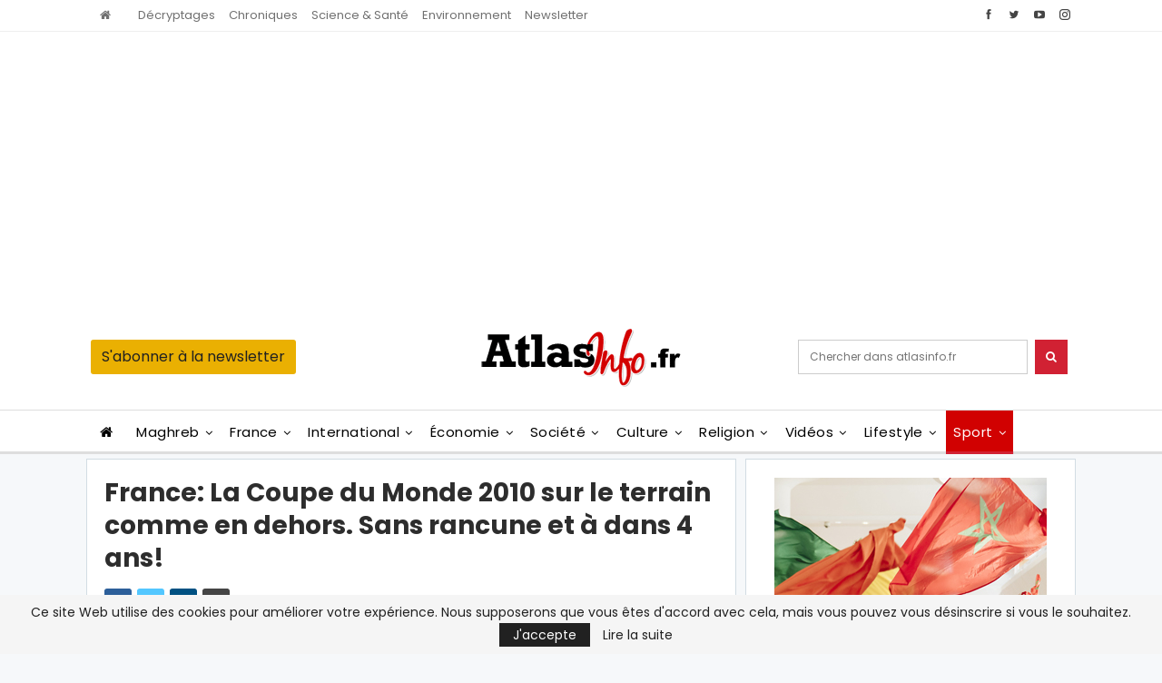

--- FILE ---
content_type: text/html; charset=utf-8
request_url: https://www.google.com/recaptcha/api2/aframe
body_size: 268
content:
<!DOCTYPE HTML><html><head><meta http-equiv="content-type" content="text/html; charset=UTF-8"></head><body><script nonce="nw3It8gM0UAR0E9RvYxmCQ">/** Anti-fraud and anti-abuse applications only. See google.com/recaptcha */ try{var clients={'sodar':'https://pagead2.googlesyndication.com/pagead/sodar?'};window.addEventListener("message",function(a){try{if(a.source===window.parent){var b=JSON.parse(a.data);var c=clients[b['id']];if(c){var d=document.createElement('img');d.src=c+b['params']+'&rc='+(localStorage.getItem("rc::a")?sessionStorage.getItem("rc::b"):"");window.document.body.appendChild(d);sessionStorage.setItem("rc::e",parseInt(sessionStorage.getItem("rc::e")||0)+1);localStorage.setItem("rc::h",'1770141569692');}}}catch(b){}});window.parent.postMessage("_grecaptcha_ready", "*");}catch(b){}</script></body></html>

--- FILE ---
content_type: text/css
request_url: https://atlasinfo.fr/wp-content/themes/publisher-child/style.css?ver=1.0.0
body_size: 230
content:
/*
Theme Name: ATLASINFO Child Theme
Theme URI: http://atlasinfo.fr
Version: 1.0.0
Author: Mediating
Author URI: http://mediating.ma/
Text Domain: publisher
Template: publisher
*/
.site-header.site-header.site-header .main-menu.menu>li.current-menu-item>a, .site-header.site-header.site-header .main-menu.menu>li.current-menu-parent>a, .site-header.site-header.site-header .main-menu.menu>li:hover>a {
    border-radius: 0;
}
.site-header .search-container:hover .search-handler{
    color:#000 !important;
}
.section-heading.sh-t2.sh-s4{
    border:none !important;
}
.section-heading.sh-t2.sh-s4 .h-text{
    text-transform: uppercase;
}
.section-heading {
    margin-bottom: 14px !important;
}
.bf-breadcrumb.bc-top-style {
    background-color: #000 !important;
}
.bf-breadcrumb.bc-top-style * {
    color: #fff !important;
}
.archive-title .pre-title span, .archive-title .pre-title:after{
    background-color: #d10101 !important;
}
.footer-newsletter{
    margin-top:50px;
    background-color:#fff !important;
}
.footer-widgets .section-heading.sh-t2:after{
    background-color:#D10101!important;
}
.footer-widgets .categories-without-title .section-heading{
    visibility: hidden;
}
.site-footer .copy-footer{
    padding: inherit !important;
}
.autoload-post-loading {
    z-index: 9999 !important;
    width: 100%;
    height: 100px;
    position: relative !important;
}
.autoload-devider {
    background: rgba(0,0,0,.01) url([data-uri]);
    min-height: 54px;
}


--- FILE ---
content_type: text/css
request_url: https://atlasinfo.fr/wp-content/bs-booster-cache/9cbe5d393bb55daf3563e6c28092a4e7.css
body_size: 8541
content:
.turagvzm.turagvzm-before-header{padding-top:0 !important;padding-bottom:0 !important}.turagvzm.turagvzm-after-footer,.turagvzm.turagvzm-after-footer:after{background-color:#f8f8f8}.turagvzm.turagvzm-after-footer{padding-top:30px !important;padding-bottom:30px !important}.better-social-counter .item-title{font-family:"Helvetica Neue",Helvetica,Arial,sans-serif;font-weight:400;font-size:12px;text-transform:initial}.better-social-counter .item-count{font-family:"Helvetica Neue",Helvetica,Arial,sans-serif;font-weight:700;font-size:14px;text-transform:initial}.better-social-counter .item-name{font-family:"Helvetica Neue",Helvetica,Arial,sans-serif;font-weight:400;font-size:14px;text-transform:initial}.better-social-counter .item-title-join{font-family:"Helvetica Neue",Helvetica,Arial,sans-serif;font-weight:400;font-size:13px;text-transform:initial}.better-social-banner .banner-item .item-count{font-family:"Helvetica Neue",Helvetica,Arial,sans-serif;font-weight:300;font-size:22px;text-transform:uppercase}.better-social-banner .banner-item .item-title{font-family:"Helvetica Neue",Helvetica,Arial,sans-serif;font-weight:700;font-size:12px;text-transform:uppercase}.better-social-banner .banner-item .item-button{font-family:"Helvetica Neue",Helvetica,Arial,sans-serif;font-weight:700;font-size:13px;text-transform:uppercase}.page-layout-1-col .container,.page-layout-1-col .content-wrap,body.page-layout-1-col .boxed.site-header .main-menu-wrapper,body.page-layout-1-col .boxed.site-header.header-style-5 .content-wrap>.bs-pinning-wrapper>.bs-pinning-block,body.page-layout-1-col .boxed.site-header.header-style-6 .content-wrap>.bs-pinning-wrapper>.bs-pinning-block,body.page-layout-1-col .boxed.site-header.header-style-8 .content-wrap>.bs-pinning-wrapper>.bs-pinning-block,body.page-layout-1-col.boxed .main-wrap,.page-layout-2-col-right .container,.page-layout-2-col-right .content-wrap,body.page-layout-2-col-right.boxed .main-wrap,.page-layout-2-col-left .container,.page-layout-2-col-left .content-wrap,body.page-layout-2-col-left.boxed .main-wrap,.page-layout-1-col .bs-vc-content>.vc_row,.page-layout-1-col .bs-vc-content>.vc_vc_row,.page-layout-1-col .bs-vc-content .vc_row[data-vc-full-width=true]>.bs-vc-wrapper,.footer-instagram.boxed,.site-footer.boxed,.page-layout-1-col .bs-vc-content>.vc_row.vc_row-has-fill .upb-background-text.vc_row,.bs-injection.bs-injection-1-col>.vc_row,.bs-injection.bs-injection-1-col>.vc_vc_row,.bs-injection.bs-injection-1-col>.vc_row[data-vc-full-width=true]>.bs-vc-wrapper,.bs-injection.bs-injection-2-col>.vc_row,.bs-injection.bs-injection-2-col>.vc_vc_row,.bs-injection.bs-injection-2-col>.vc_row[data-vc-full-width=true]>.bs-vc-wrapper{max-width:1100px;width:100%}@media(min-width:768px){.layout-2-col .content-column,.bf-2-main-column-size{width:66%}}@media(min-width:768px){.layout-2-col .sidebar-column,.bf-2-primary-column-size{width:34%}}@media(min-width:768px){.layout-2-col.layout-2-col-2 .content-column{left:34%}}@media(min-width:768px){.rtl .layout-2-col.layout-2-col-2 .content-column{left:inherit;right:34%}}@media(min-width:768px){.layout-2-col.layout-2-col-2 .sidebar-column{right:66%}}@media(min-width:768px){.rtl .layout-2-col.layout-2-col-2 .sidebar-column{right:inherit;left:66%}}@media(max-width:1190px){.page-layout-1-col .bs-sks .bs-sksitem,.page-layout-2-col-right .bs-sks .bs-sksitem,.page-layout-2-col-left .bs-sks .bs-sksitem{display:none !important}}.page-layout-3-col-0 .container,.page-layout-3-col-0 .content-wrap,body.page-layout-3-col-0.boxed .main-wrap,.page-layout-3-col-1 .container,.page-layout-3-col-1 .content-wrap,body.page-layout-3-col-1.boxed .main-wrap,.page-layout-3-col-2 .container,.page-layout-3-col-2 .content-wrap,body.page-layout-3-col-2.boxed .main-wrap,.page-layout-3-col-3 .container,.page-layout-3-col-3 .content-wrap,body.page-layout-3-col-3.boxed .main-wrap,.page-layout-3-col-4 .container,.page-layout-3-col-4 .content-wrap,body.page-layout-3-col-4.boxed .main-wrap,.page-layout-3-col-5 .container,.page-layout-3-col-5 .content-wrap,body.page-layout-3-col-5.boxed .main-wrap,.page-layout-3-col-6 .container,.page-layout-3-col-6 .content-wrap,body.page-layout-3-col-6.boxed .main-wrap,body.boxed.page-layout-3-col .site-header.header-style-5 .content-wrap>.bs-pinning-wrapper>.bs-pinning-block,body.boxed.page-layout-3-col .site-header.header-style-6 .content-wrap>.bs-pinning-wrapper>.bs-pinning-block,body.boxed.page-layout-3-col .site-header.header-style-8 .content-wrap>.bs-pinning-wrapper>.bs-pinning-block,.layout-3-col-0 .bs-vc-content>.vc_row,.layout-3-col-0 .bs-vc-content>.vc_vc_row,.layout-3-col-0 .bs-vc-content .vc_row[data-vc-full-width=true]>.bs-vc-wrapper,.layout-3-col-0 .bs-vc-content>.vc_row.vc_row-has-fill .upb-background-text.vc_row,.bs-injection.bs-injection-3-col>.vc_row,.bs-injection.bs-injection-3-col>.vc_vc_row,.bs-injection.bs-injection-3-col>.vc_row[data-vc-full-width=true]>.bs-vc-wrapper{max-width:1100px;width:100%}@media(min-width:1000px){.layout-3-col .content-column,.bf-3-main-column-size{width:50%}}@media(min-width:1000px){.layout-3-col .sidebar-column-primary,.bf-3-primary-column-size{width:25%}}@media(min-width:1000px){.layout-3-col .sidebar-column-secondary,.bf-3-secondary-column-size{width:25%}}@media(max-width:1000px) and (min-width:768px){.layout-3-col .content-column{width:63%}}@media(max-width:1000px) and (min-width:768px){.layout-3-col .sidebar-column-primary{width:37%}}@media(max-width:767px) and (min-width:500px){.layout-3-col .sidebar-column-primary{width:50%}}@media(max-width:1190px){.page-layout-3-col-0 .bs-sks .bs-sksitem,.page-layout-3-col-1 .bs-sks .bs-sksitem,.page-layout-3-col-2 .bs-sks .bs-sksitem,.page-layout-3-col-3 .bs-sks .bs-sksitem,.page-layout-3-col-4 .bs-sks .bs-sksitem,.page-layout-3-col-5 .bs-sks .bs-sksitem,.page-layout-3-col-6 .bs-sks .bs-sksitem{display:none !important}}@media(min-width:1000px){.layout-3-col-2 .sidebar-column-primary{left:25%}}@media(min-width:1000px){.rtl .layout-3-col-2 .sidebar-column-primary{left:inherit;right:25%}}@media(min-width:1000px){.layout-3-col-2 .sidebar-column-secondary{right:25%}}@media(min-width:1000px){.rtl .layout-3-col-2 .sidebar-column-secondary{right:inherit;left:25%}}@media(min-width:1000px){.layout-3-col-3 .content-column{left:25%}}@media(min-width:1000px){.rtl .layout-3-col-3 .content-column{left:inherit;right:25%}}@media(min-width:1000px){.layout-3-col-3 .sidebar-column-primary{right:50%}}@media(min-width:1000px){.rtl .layout-3-col-3 .sidebar-column-primary{right:inherit;left:50%}}@media(min-width:1000px){.layout-3-col-4 .content-column{left:25%}}@media(min-width:1000px){.rtl .layout-3-col-4 .content-column{left:inherit;right:25%}}@media(min-width:1000px){.layout-3-col-4 .sidebar-column-primary{left:25%}}@media(min-width:1000px){.rtl .layout-3-col-4 .sidebar-column-primary{left:inherit;right:25%}}@media(min-width:1000px){.layout-3-col-4 .sidebar-column-secondary{right:75%}}@media(min-width:1000px){.rtl .layout-3-col-4 .sidebar-column-secondary{right:inherit;left:75%}}@media(min-width:1000px){.layout-3-col-5 .content-column{left:50%}}@media(min-width:1000px){.rtl .layout-3-col-5 .content-column{left:inherit;right:50%}}@media(min-width:1000px){.layout-3-col-5 .sidebar-column-primary{right:50%}}@media(min-width:1000px){.rtl .layout-3-col-5 .sidebar-column-primary{right:inherit;left:50%}}@media(min-width:1000px){.layout-3-col-5 .sidebar-column-secondary{right:50%}}@media(min-width:1000px){.rtl .layout-3-col-5 .sidebar-column-secondary{right:inherit;left:50%}}@media(min-width:1000px){.layout-3-col-6 .content-column{left:50%}}@media(min-width:1000px){.rtl .layout-3-col-6 .content-column{left:inherit;right:50%}}@media(min-width:1000px){.layout-3-col-6 .sidebar-column-primary{right:25%}}@media(min-width:1000px){.rtl .layout-3-col-6 .sidebar-column-primary{right:inherit;left:25%}}@media(min-width:1000px){.layout-3-col-6 .sidebar-column-secondary{right:75%}}@media(min-width:1000px){.rtl .layout-3-col-6 .sidebar-column-secondary{right:inherit;left:75%}}@media(max-width:1000px) and (min-width:768px){.layout-3-col-3 .content-column,.layout-3-col-5 .content-column,.layout-3-col-6 .content-column{left:37%}}@media(max-width:1000px) and (min-width:768px){.rtl .layout-3-col-3 .content-column,.rtl .layout-3-col-5 .content-column,.rtl .layout-3-col-6 .content-column{left:inherit;right:37%}}@media(max-width:1000px) and (min-width:768px){.layout-3-col-3 .sidebar-column-primary,.layout-3-col-5 .sidebar-column-primary,.layout-3-col-6 .sidebar-column-primary{right:63%}}@media(max-width:1000px) and (min-width:768px){.rtl .layout-3-col-3 .sidebar-column-primary,.rtl .layout-3-col-5 .sidebar-column-primary,.rtl .layout-3-col-6 .sidebar-column-primary{right:inherit;left:63%}}.col-xs-1,.col-sm-1,.col-md-1,.col-lg-1,.col-xs-2,.col-sm-2,.col-md-2,.col-lg-2,.col-xs-3,.col-sm-3,.col-md-3,.col-lg-3,.col-xs-4,.col-sm-4,.col-md-4,.col-lg-4,.col-xs-5,.col-sm-5,.col-md-5,.col-lg-5,.col-xs-6,.col-sm-6,.col-md-6,.col-lg-6,.col-xs-7,.col-sm-7,.col-md-7,.col-lg-7,.col-xs-8,.col-sm-8,.col-md-8,.col-lg-8,.col-xs-9,.col-sm-9,.col-md-9,.col-lg-9,.col-xs-10,.col-sm-10,.col-md-10,.col-lg-10,.col-xs-11,.col-sm-11,.col-md-11,.col-lg-11,.col-xs-12,.col-sm-12,.col-md-12,.col-lg-12,.vc_row .vc_column_container>.vc_column-inner,.container,.vc_column_container.vc_column_container,.vc_row.vc_column-gap-35,.vc_row.vc_column-gap-30,.vc_row.vc_column-gap-25,.vc_row.vc_column-gap-20,.vc_row.vc_column-gap-15,.vc_row.vc_column-gap-10,.vc_row.vc_column-gap-5,.vc_row.vc_column-gap-4,.vc_row.vc_column-gap-3,.vc_row.vc_column-gap-2,.vc_row.vc_column-gap-1{padding-left:5px;padding-right:5px}.vc_row.wpb_row,.row,.bs-vc-content .vc_row.vc_row-no-padding[data-vc-stretch-content="true"]{margin-left:-5px;margin-right:-5px}.vc_row.vc_inner{margin-left:-5px!important;margin-right:-5px!important}.widget,.entry-content .better-studio-shortcode,.better-studio-shortcode,.bs-shortcode,.bs-listing,.turagvzm,.content-column>div:last-child,.slider-style-18-container,.slider-style-16-container,.slider-style-8-container,.slider-style-2-container,.slider-style-4-container,.bsp-wrapper,.single-container,.content-column>div:last-child,.vc_row .vc_column-inner .wpb_content_element,.wc-account-content-wrap,.order-customer-detail,.order-detail-wrap,.slider-style-23-container{margin-bottom:10px}.archive-title{margin-bottom:6.6666666666667px}.layout-1-col,.layout-2-col,.layout-3-col{margin-top:18px}.layout-1-col.layout-bc-before,.layout-2-col.layout-bc-before,.layout-3-col.layout-bc-before{margin-top:5px}.bs-vc-content>.vc_row.vc_row-fluid.vc_row-has-fill:first-child,.bs-listing.bs-listing-products .bs-slider-controls,.bs-listing.bs-listing-products .bs-pagination{margin-top:-18px!important}.vc_col-has-fill>.bs-vc-wrapper,.vc_row-has-fill+.vc_row-full-width+.vc_row>.bs-vc-wrapper>.wrapper-sticky>.bs-vc-column>.bs-vc-wrapper,.vc_row-has-fill+.vc_row-full-width+.vc_row>.bs-vc-wrapper>.bs-vc-column>.bs-vc-wrapper,.vc_row-has-fill+.vc_row>.bs-vc-wrapper>.bs-vc-column>.bs-vc-wrapper,.vc_row-has-fill+.vc_row>.bs-vc-wrapper>.wrapper-sticky>.bs-vc-column>.bs-vc-wrapper,.vc_row-has-fill+.vc_row>.wpb_column>.bs-vc-wrapper ,.vc_row-has-fill>.bs-vc-wrapper>.vc_column_container>.bs-vc-wrapper,.vc_row-has-fill>.wpb_column>.bs-vc-wrapper{padding-top:8.3333333333333px!important}.vc_row-has-fill .wpb_wrapper>.bsp-wrapper:last-child,.vc_col-has-fill .wpb_wrapper>.bsp-wrapper:last-child,.vc_row-has-fill .wpb_wrapper>.bs-listing:last-child,.vc_col-has-fill .wpb_wrapper>.bs-listing:last-child,.main-section,#bbpress-forums #bbp-search-form,.vc_row-has-fill .wpb_wrapper>.turagvzm:last-child,.vc_col-has-fill .wpb_wrapper>.turagvzm:last-child,.vc_row-has-fill .wpb_wrapper>.bs-shortcode:last-child,.vc_col-has-fill .wpb_wrapper>.bs-shortcode:last-child,.vc_row-has-fill .wpb_wrapper>.better-studio-shortcode:last-child,.vc_col-has-fill .wpb_wrapper>.better-studio-shortcode:last-child{margin-bottom:8.3333333333333px}.bs-listing-modern-grid-listing-3.bs-listing{margin-bottom:5px!important}.vc_row-has-fill .wpb_wrapper>.bs-listing-modern-grid-listing-3.bs-listing:last-child{margin-bottom:8.3333333333333px!important}.single-container>.post-author,.post-related,.post-related + .comments-template,.post-related+.single-container,.post-related+.ajax-post-content,.comments-template,.comment-respond.comments-template,.turagvzm.turagvzm-post-before-author,.woocommerce-page div.product .woocommerce-tabs,.woocommerce-page div.product .related.products,.woocommerce .cart-collaterals .cart_totals,.woocommerce .cart-collaterals .cross-sells,.woocommerce-checkout-review-order-wrap,.woocommerce + .woocommerce,.woocommerce + .bs-shortcode,.up-sells.products,.single-container>.bs-newsletter-pack,body.single .content-column>.bs-newsletter-pack{margin-top:10px}.better-gcs-wrapper{margin-top:-10px}.slider-style-21-container,.slider-style-20-container,.slider-style-19-container,.slider-style-17-container,.slider-style-15-container,.slider-style-13-container,.slider-style-11-container,.slider-style-9-container,.slider-style-7-container,.slider-style-4-container.slider-container-1col,.slider-style-3-container,.slider-style-5-container,.slider-style-2-container.slider-container-1col,.slider-style-1-container,.slider-container + .bs-sks,.slider-style-22-container{padding-top:8.3333333333333px;padding-bottom:10px;margin-bottom:-8.3333333333333px}.slider-style-21-container.slider-bc-before,.slider-style-20-container.slider-bc-before,.slider-style-19-container.slider-bc-before,.slider-style-17-container.slider-bc-before,.slider-style-15-container.slider-bc-before,.slider-style-13-container.slider-bc-before,.slider-style-11-container.slider-bc-before,.slider-style-9-container.slider-bc-before,.slider-style-7-container.slider-bc-before,.slider-style-3-container.slider-bc-before,.slider-style-5-container.slider-bc-before,.slider-style-1-container.slider-bc-before,.slider-container.slider-bc-before + .bs-sks,.slider-style-22-container.slider-bc-before,.slider-style-23-container.slider-bc-before{padding-top:5px;padding-bottom:5px;margin-bottom:5px}.section-heading{margin-bottom:23px}@media only screen and (max-width :678px){.footer-widgets>.content-wrap>.container>.row>*{margin-bottom:8.3333333333333px}}.bs-injection.bs-injection-before_footer,.bs-injection.bs-injection-after_footer{margin-top:8.3333333333333px}.bs-injection.bs-injection-before_header,.bs-injection.bs-injection-after_header{padding-top:8.3333333333333px}.single-container>.bs-push-noti.post-bottom,.single-container>.bs-push-noti.post-bottom + .post-author{margin-top:23px}.bs-push-noti.post-top{margin-bottom:23px!important}.site-header.header-style-1 .header-inner,.site-header.header-style-2 .header-inner,.site-header.header-style-3 .header-inner,.site-header.header-style-4 .header-inner,.site-header.header-style-7 .header-inner,.site-header.header-style-1.h-a-ad .header-inner,.site-header.header-style-4.h-a-ad .header-inner,.site-header.header-style-7.h-a-ad .header-inner{padding-top:25px}.site-header.header-style-1 .header-inner,.site-header.header-style-2 .header-inner,.site-header.header-style-3 .header-inner,.site-header.header-style-4 .header-inner,.site-header.header-style-7 .header-inner,.site-header.header-style-1.h-a-ad .header-inner,.site-header.header-style-4.h-a-ad .header-inner,.site-header.header-style-7.h-a-ad .header-inner{padding-bottom:25px}.main-bg-color,.main-menu.menu .sub-menu li.current-menu-item:hover>a:hover,.main-menu.menu .better-custom-badge,.off-canvas-menu .menu .better-custom-badge,ul.sub-menu.bs-pretty-tabs-elements .mega-menu.mega-type-link .mega-links>li:hover>a,.widget.widget_nav_menu .menu .better-custom-badge,.widget.widget_nav_menu ul.menu li>a:hover,.widget.widget_nav_menu ul.menu li.current-menu-item>a,.rh-header .menu-container .resp-menu .better-custom-badge,.bs-popular-categories .bs-popular-term-item:hover .term-count,.widget.widget_tag_cloud .tagcloud a:hover,span.dropcap.dropcap-square,span.dropcap.dropcap-circle,.better-control-nav li a.better-active,.better-control-nav li:hover a,.main-menu.menu>li:hover>a:before,.main-menu.menu>li.current-menu-parent>a:before,.main-menu.menu>li.current-menu-item>a:before,.main-slider .better-control-nav li a.better-active,.main-slider .better-control-nav li:hover a,.site-footer.color-scheme-dark .footer-widgets .widget.widget_tag_cloud .tagcloud a:hover,.site-footer.color-scheme-dark .footer-widgets .widget.widget_nav_menu ul.menu li a:hover,.entry-terms.via a:hover,.entry-terms.source a:hover,.entry-terms.post-tags a:hover,.comment-respond #cancel-comment-reply-link,.better-newsticker .heading,.better-newsticker .control-nav span:hover,.listing-item-text-1:hover .term-badges.floated .term-badge a,.term-badges.floated a,.archive-title .term-badges span.term-badge a:hover,.post-tp-1-header .term-badges a:hover,.archive-title .term-badges a:hover,.listing-item-tb-2:hover .term-badges.floated .term-badge a,.btn-bs-pagination:hover,.btn-bs-pagination.hover,.btn-bs-pagination.bs-pagination-in-loading,.bs-slider-dots .bs-slider-active>.bts-bs-dots-btn,.listing-item-classic:hover a.read-more,.bs-loading>div,.pagination.bs-links-pagination a:hover,.footer-widgets .bs-popular-categories .bs-popular-term-item:hover .term-count,.footer-widgets .widget .better-control-nav li a:hover,.footer-widgets .widget .better-control-nav li a.better-active,.bs-slider-2-item .content-container a.read-more:hover,.bs-slider-3-item .content-container a.read-more:hover,.main-menu.menu .sub-menu li.current-menu-item:hover>a,.main-menu.menu .sub-menu>li:hover>a,.bs-slider-2-item .term-badges.floated .term-badge a,.bs-slider-3-item .term-badges.floated .term-badge a,.listing-item-blog:hover a.read-more,.back-top,.site-header .shop-cart-container .cart-handler .cart-count,.site-header .shop-cart-container .cart-box:after,.single-attachment-content .return-to:hover .fa,.topbar .topbar-date,.ajax-search-results:after,.better-gallery .gallery-title .prev:hover,.better-gallery .gallery-title .next:hover,.comments-template-multiple .nav-tabs .active a:after,.comments-template-multiple .active .comments-count,.off-canvas-inner:after,.more-stories:before,.bs-push-noti .bs-push-noti-wrapper-icon,.post-count-badge.pcb-t1.pcb-s1,.bs-fpe.bs-fpe-t2 thead,.post-tp-1-header .term-badges a,.better-newsticker .heading:after,.better-newsticker .heading:before{background-color:#d12133 !important}.bs-theme button,.bs-theme .btn,.bs-theme html input[type="button"],.bs-theme input[type="reset"],.bs-theme input[type="submit"],.bs-theme input[type="button"],.bs-theme .btn:focus,.bs-theme .btn:hover,.bs-theme button:focus,.bs-theme button:hover,.bs-theme html input[type="button"]:focus,.bs-theme html input[type="button"]:hover,.bs-theme input[type="reset"]:focus,.bs-theme input[type="reset"]:hover,.bs-theme input[type="submit"]:focus,.bs-theme input[type="submit"]:hover,.bs-theme input[type="button"]:focus,.bs-theme input[type="button"]:hover{background-color:#d12133}.main-color,.screen-reader-text:hover,.screen-reader-text:active,.screen-reader-text:focus,.widget.widget_nav_menu .menu .better-custom-badge,.widget.widget_recent_comments a:hover,.bs-popular-categories .bs-popular-term-item,.main-menu.menu .sub-menu li.current-menu-item>a,.bs-about .about-link a,.comment-list .comment-footer .comment-reply-link:hover,.comment-list li.bypostauthor>article>.comment-meta .comment-author a,.comment-list li.bypostauthor>article>.comment-meta .comment-author,.comment-list .comment-footer .comment-edit-link:hover,.comment-respond #cancel-comment-reply-link,span.dropcap.dropcap-square-outline,span.dropcap.dropcap-circle-outline,ul.bs-shortcode-list li:before,a:hover,.post-meta a:hover,.site-header .top-menu.menu>li:hover>a,.site-header .top-menu.menu .sub-menu>li:hover>a,.mega-menu.mega-type-link-list .mega-links>li>a:hover,.mega-menu.mega-type-link-list .mega-links>li:hover>a,.listing-item .post-footer .post-share:hover .share-handler,.listing-item-classic .title a:hover,.single-post-content>.post-author .pre-head a:hover,.single-post-content a,.single-page-simple-content a,.site-header .search-container.open .search-handler,.site-header .search-container:hover .search-handler,.site-header .shop-cart-container.open .cart-handler,.site-header .shop-cart-container.open:hover .cart-handler,.site-footer .copy-2 a:hover,.site-footer .copy-1 a:hover,ul.menu.footer-menu li>a:hover,.rh-header .menu-container .resp-menu li:hover>a,.listing-item-thumbnail:hover .title a,.listing-item-grid:hover .title a,.listing-item-blog:hover .title a,.listing-item-classic:hover .title a,.post-meta a:hover,.listing-item-text-1:hover .title a,.listing-item-text-2:hover .title a,.listing-item-text-3:hover .title a,.listing-item-text-4:hover .title a,.bs-popular-categories .bs-popular-term-item:hover,.main-menu.menu>li:hover>a,.listing-mg-5-item:hover .title,.listing-item-tall:hover>.title,.bs-text a,.wpb_text_column a,.bf-breadcrumb .bf-breadcrumb-item a:hover span,.off-canvas-menu li.current-menu-item>a,.entry-content.off_canvas_footer-info a,.comment-list .comment-content em.needs-approve,.better-newsticker ul.news-list li a:hover,.wpb_wrapper .better-newsticker .heading{color:#d12133}.footer-widgets .widget a:hover,.bs-listing-modern-grid-listing-5 .listing-mg-5-item:hover .title a:hover,.bs-listing-modern-grid-listing-5 .listing-mg-5-item:hover .title a,.tabbed-grid-posts .tabs-section .active a{color:#d12133 !important}.bs-theme textarea:focus,.bs-theme input[type="url"]:focus,.bs-theme input[type="search"]:focus,.bs-theme input[type="password"]:focus,.bs-theme input[type="email"]:focus,.bs-theme input[type="number"]:focus,.bs-theme input[type="week"]:focus,.bs-theme input[type="month"]:focus,.bs-theme input[type="time"]:focus,.bs-theme input[type="datetime-local"]:focus,.bs-theme input[type="date"]:focus,.bs-theme input[type="color"]:focus,.bs-theme input[type="text"]:focus,.widget.widget_nav_menu .menu .better-custom-badge:after,.better-gallery .fotorama__thumb-border,span.dropcap.dropcap-square-outline,span.dropcap.dropcap-circle-outline,.comment-respond textarea:focus,.archive-title .term-badges a:hover,.listing-item-text-2:hover .item-inner,.btn-bs-pagination:hover,.btn-bs-pagination.hover,.btn-bs-pagination.bs-pagination-in-loading,.bs-slider-2-item .content-container a.read-more,.bs-slider-3-item .content-container a.read-more,.pagination.bs-links-pagination a:hover,body.active-top-line{border-color:#d12133}.main-menu.menu .better-custom-badge:after,.off-canvas-menu .menu .better-custom-badge:after{border-top-color:#d12133}.better-newsticker .heading:after{border-left-color:#d12133}::selection{background:#d12133}::-moz-selection{background:#d12133}.term-badges.text-badges .term-badge a{color:#d12133 !important;background-color:transparent !important}.active-top-line .header-style-1.full-width .bs-pinning-block.pinned.main-menu-wrapper,.active-top-line .header-style-1.boxed .bs-pinning-block.pinned .main-menu-container,.active-top-line .header-style-2.full-width .bs-pinning-block.pinned.main-menu-wrapper,.active-top-line .header-style-2.boxed .bs-pinning-block.pinned .main-menu-container,.active-top-line .header-style-3.full-width .bs-pinning-block.pinned.main-menu-wrapper,.active-top-line .header-style-3.boxed .bs-pinning-block.pinned .main-menu-container,.active-top-line .header-style-4.full-width .bs-pinning-block.pinned.main-menu-wrapper,.active-top-line .header-style-4.boxed .bs-pinning-block.pinned .main-menu-container,.active-top-line .header-style-5.full-width .bspw-header-style-5 .bs-pinning-block.pinned,.active-top-line .header-style-5.boxed .bspw-header-style-5 .bs-pinning-block.pinned .header-inner,.active-top-line .header-style-6.full-width .bspw-header-style-6 .bs-pinning-block.pinned,.active-top-line .header-style-6.boxed .bspw-header-style-6 .bs-pinning-block.pinned .header-inner,.active-top-line .header-style-7.full-width .bs-pinning-block.pinned.main-menu-wrapper,.active-top-line .header-style-7.boxed .bs-pinning-block.pinned .main-menu-container,.active-top-line .header-style-8.full-width .bspw-header-style-8 .bs-pinning-block.pinned,.active-top-line .header-style-8.boxed .bspw-header-style-8 .bs-pinning-block.pinned .header-inner{border-top:3px solid #d12133}.better-gcs-wrapper .gsc-result .gs-title *,.better-gcs-wrapper .gsc-result .gs-title:hover *,.better-gcs-wrapper .gsc-results .gsc-cursor-box .gsc-cursor-current-page,.better-gcs-wrapper .gsc-results .gsc-cursor-box .gsc-cursor-page:hover{color:#d12133 !important}.better-gcs-wrapper button.gsc-search-button-v2{background-color:#d12133 !important}.betterstudio-review .verdict .overall,.rating-bar span{background-color:#d12133}.rating-stars span:before,.betterstudio-review .verdict .page-heading{color:#d12133}blockquote.bs-quote.bsq-t1:after,blockquote.bs-quote.bsq-t1.bsq-s8 .quote-content:after{background-color:#d12133}blockquote.bs-quote.bsq-t1:before,blockquote.bs-quote.bsq-t1.bsq-s1.bs-quote:before,blockquote.bs-quote.bsq-t1.bsq-s14,blockquote.bs-quote.bsq-t1.bsq-s14.bs-quote p,blockquote.bs-quote.bsq-t1.bsq-s14.bs-quote,blockquote.bs-quote.bsq-t1.bsq-s15.bs-quote:before,blockquote.bs-quote.bsq-t1.bsq-s16:before{color:#d12133}.entry-content blockquote.bs-pullquote-left,.entry-content blockquote.bs-pullquote-right{border-color:#d12133}blockquote.bs-quote.bsq-t1.bsq-s8:after{border-top-color:#d12133}blockquote.bs-quote.bsq-t1.bsq-s15 .quote-content{-webkit-box-shadow:10px 0 0 #d12133,-10px 0 0 #d12133;-moz-box-shadow:10px 0 0 #d12133,-10px 0 0 #d12133;box-shadow:10px 0 0 #d12133,-10px 0 0 #d12133;background:#d12133}.section-heading.sh-t2:after{background-color:#d12133}.site-header .top-menu.menu>li>a,.topbar .topbar-sign-in{color:#707070}.site-header.full-width .topbar,.site-header.boxed .topbar .topbar-inner{border-color:#efefef}.topbar .better-social-counter.style-button .social-item .item-icon{color:#444444}.topbar .better-social-counter.style-button .social-item:hover .item-icon{color:#545454}body.active-top-line{border-color:#20559e !important}.site-header.header-style-1.boxed .main-menu-wrapper .main-menu-container,.site-header.header-style-1.full-width .main-menu-wrapper,.site-header.header-style-1 .better-pinning-block.pinned.main-menu-wrapper .main-menu-container{border-bottom-color:#dedede !important}.site-header.header-style-2.boxed .main-menu-wrapper .main-menu-container,.site-header.header-style-2.full-width .main-menu-wrapper,.site-header.header-style-2 .better-pinning-block.pinned.main-menu-wrapper .main-menu-container{border-bottom-color:#dedede !important}.site-header.header-style-3.boxed .main-menu-container,.site-header.full-width.header-style-3 .main-menu-wrapper{border-bottom-color:#dedede !important}.site-header.header-style-4.boxed .main-menu-container,.site-header.full-width.header-style-4 .main-menu-wrapper{border-bottom-color:#dedede !important}.site-header.header-style-5.boxed .header-inner,.site-header.header-style-5.full-width,.site-header.header-style-5.full-width>.bs-pinning-wrapper>.content-wrap.pinned{border-bottom-color:#dedede}.site-header.header-style-6.boxed .header-inner,.site-header.header-style-6.full-width,.site-header.header-style-6.full-width>.bs-pinning-wrapper>.content-wrap.pinned{border-bottom-color:#dedede}.site-header.header-style-7.boxed .main-menu-container,.site-header.full-width.header-style-7 .main-menu-wrapper{border-bottom-color:#dedede !important}.site-header .shop-cart-container .cart-handler,.site-header .search-container .search-handler,.site-header .main-menu>li>a,.site-header .search-container .search-box .search-form .search-field{color:#000000}.site-header .off-canvas-menu-icon .off-canvas-menu-icon-el,.site-header .off-canvas-menu-icon .off-canvas-menu-icon-el:after,.site-header .off-canvas-menu-icon .off-canvas-menu-icon-el:before{background-color:#000000}.site-header .search-container .search-box .search-form .search-field::-webkit-input-placeholder{color:#000000}.site-header .search-container .search-box .search-form .search-field::-moz-placeholder{color:#000000}.site-header .search-container .search-box .search-form .search-field:-ms-input-placeholder{color:#000000}.site-header .search-container .search-box .search-form .search-field:-moz-placeholder{color:#000000}.site-header .shop-cart-container:hover .cart-handler,.site-header .search-container:hover .search-handler,.site-header .main-menu>li:hover>a,.site-header .main-menu>li>a:hover,.site-header .main-menu>li.current-menu-item>a{color:#ffffff}.main-menu.menu>li:hover>a:before,.main-menu.menu .sub-menu li.current-menu-item:hover>a,.main-menu.menu .sub-menu>li:hover>a{background-color:#ffffff}.site-header.site-header.site-header .main-menu.menu>li.current-menu-item>a,.site-header.site-header.site-header .main-menu.menu>li.current-menu-parent>a,.site-header.site-header.site-header .main-menu.menu>li:hover>a{background-color:#d10101 !important}body .main-menu.menu .sub-menu li.current-menu-item:hover>a,body .main-menu.menu .sub-menu>li:hover>a{background-color:#9e9e9e}.site-header.header-style-1,.site-header.header-style-2,.site-header.header-style-3,.site-header.header-style-4,.site-header.header-style-5.full-width,.site-header.header-style-5.boxed>.content-wrap>.container,.site-header.header-style-5 .bs-pinning-wrapper.bspw-header-style-5>.bs-pinning-block,.site-header.header-style-6.full-width,.site-header.header-style-6.boxed>.content-wrap>.container,.site-header.header-style-6 .bs-pinning-wrapper.bspw-header-style-6>.bs-pinning-block,.site-header.header-style-7,.site-header.header-style-8.full-width,.site-header.header-style-8.boxed>.content-wrap>.container,.site-header.header-style-8 .bs-pinning-wrapper.bspw-header-style-8>.bs-pinning-block,.site-footer .copy-footer .container>.row:first-child ,.rh-header .rh-container{background-color:#ffffff}.site-footer .footer-widgets,.footer-widgets .section-heading.sh-t4.sh-s5 .h-text:after{background-color:#011c33 !important}.site-footer .section-heading.sh-t4.sh-s5 .h-text:before{border-top-color:#011c33 !important}.site-footer .footer-widgets .section-heading.sh-t1 .h-text,.footer-widgets .section-heading.sh-t4.sh-s3 .h-text:after,.footer-widgets .section-heading.sh-t4.sh-s1 .h-text:after,.footer-widgets .section-heading.sh-t3.sh-s8>.h-text:last-child:first-child:after,.footer-widgets .section-heading.sh-t3.sh-s8>a:last-child:first-child>.h-text:after,.footer-widgets .section-heading.sh-t3.sh-s8>.main-link>.h-text:after,.footer-widgets .section-heading.sh-t3.sh-s8>.h-text:last-child:first-child:before,.footer-widgets .section-heading.sh-t3.sh-s8>a:last-child:first-child>.h-text:before,.footer-widgets .section-heading.sh-t3.sh-s8 >.main-link>.h-text:before,.footer-widgets .section-heading.sh-t3.sh-s8.bs-pretty-tabs .bs-pretty-tabs-container .bs-pretty-tabs-more.other-link .h-text,.footer-widgets .section-heading.sh-t3.sh-s8>a>.h-text,.footer-widgets .section-heading.sh-t3.sh-s8>.h-text,.footer-widgets .section-heading.sh-t6.sh-s7>.main-link>.h-text:after,.footer-widgets .section-heading.sh-t6.sh-s7>a:last-child:first-child>.h-text:after,.footer-widgets .section-heading.sh-t6.sh-s7>.h-text:last-child:first-child:after,.footer-widgets .section-heading.sh-t6.sh-s6>.main-link>.h-text:after,.footer-widgets .section-heading.sh-t6.sh-s6>a:last-child:first-child>.h-text:after,.footer-widgets .section-heading.sh-t6.sh-s6>.h-text:last-child:first-child:after,.footer-widgets .section-heading.sh-t7.sh-s1>.main-link>.h-text,.footer-widgets .section-heading.sh-t7.sh-s1>a:last-child:first-child>.h-text,.footer-widgets .section-heading.sh-t7.sh-s1 .h-text{background-color:#011c33}.footer-widgets .section-heading.sh-t6.sh-s4>.main-link>.h-text:after,.footer-widgets .section-heading.sh-t6.sh-s4>a:last-child:first-child>.h-text:after,.footer-widgets .section-heading.sh-t6.sh-s4>.h-text:last-child:first-child:after,.footer-widgets .section-heading.sh-t6.sh-s4>.main-link>.h-text:after,.footer-widgets .section-heading.sh-t6.sh-s4>a:last-child:first-child>.h-text:after,.footer-widgets .section-heading.sh-t6.sh-s4>.h-text:last-child:first-child:after,.footer-widgets .section-heading.sh-t6.sh-s4>.main-link>.h-text:before,.footer-widgets .section-heading.sh-t6.sh-s4>a:last-child:first-child>.h-text:before,.footer-widgets .section-heading.sh-t6.sh-s4>.h-text:last-child:first-child:before{border-left-color:#011c33}.footer-widgets .section-heading.sh-t6.sh-s4>.main-link>.h-text:after,.footer-widgets .section-heading.sh-t6.sh-s4>a:last-child:first-child>.h-text:after,.footer-widgets .section-heading.sh-t6.sh-s4>.h-text:last-child:first-child:after,.footer-widgets .section-heading.sh-t6.sh-s4>.main-link>.h-text:after,.footer-widgets .section-heading.sh-t6.sh-s4>a:last-child:first-child>.h-text:after,.footer-widgets .section-heading.sh-t6.sh-s4>.h-text:last-child:first-child:after,.footer-widgets .section-heading.sh-t6.sh-s4>.main-link>.h-text:before,.footer-widgets .section-heading.sh-t6.sh-s4>a:last-child:first-child>.h-text:before,.footer-widgets .section-heading.sh-t6.sh-s4>.h-text:last-child:first-child:before{border-left-color:#011c33}.footer-widgets .section-heading.sh-t6.sh-s7>.main-link>.h-text:before,.footer-widgets .section-heading.sh-t6.sh-s7>a:last-child:first-child>.h-text:before,.footer-widgets .section-heading.sh-t6.sh-s7>.h-text:last-child:first-child:before,.footer-widgets .section-heading.sh-t6.sh-s6>.main-link>.h-text:before,.footer-widgets .section-heading.sh-t6.sh-s6>a:last-child:first-child>.h-text:before,.footer-widgets .section-heading.sh-t6.sh-s6>.h-text:last-child:first-child:before,.footer-widgets .section-heading.sh-t6.sh-s5>.main-link>.h-text:before,.footer-widgets .section-heading.sh-t6.sh-s5>a:last-child:first-child>.h-text:before,.footer-widgets .section-heading.sh-t6.sh-s5>.h-text:last-child:first-child:before{border-top-color:#011c33}.footer-widgets .section-heading.sh-t6.sh-s7>.main-link>.h-text:before,.footer-widgets .section-heading.sh-t6.sh-s7>a:last-child:first-child>.h-text:before,.footer-widgets .section-heading.sh-t6.sh-s7>.h-text:last-child:first-child:before{border-bottom-color:#011c33}.ltr .footer-widgets .section-heading.sh-t6.sh-s8>.main-link>.h-text:after,.ltr .footer-widgets .section-heading.sh-t6.sh-s8>a:last-child:first-child>.h-text:after,.ltr .footer-widgets .section-heading.sh-t6.sh-s8>.h-text:last-child:first-child:after{border-right-color:#011c33}.rtl .footer-widgets .section-heading.sh-t6.sh-s8>.main-link>.h-text:after,.rtl .footer-widgets .section-heading.sh-t6.sh-s8>a:last-child:first-child>.h-text:after,.rtl .footer-widgets .section-heading.sh-t6.sh-s8>.h-text:last-child:first-child:after{border-left-color:#011c33}.site-footer:before{display:none}.site-footer .copy-footer .footer-menu-wrapper .footer-menu-container:before{background-color:#d10101}.footer-menu-container{border-bottom:none}.copy-footer{overflow-x:hidden}.site-footer .copy-footer{background-color:#000000}.site-footer .footer-social-icons{background-color:#292929}.sidebar-column>aside>*,.bs-vc-sidebar-column>.bs-vc-wrapper>*,.post-related{background:#f7f7f7;padding:20px}.sidebar-column>aside>.turagvzm,.sidebar-column>aside>.widget_better-ads,.bs-vc-sidebar-column>.bs-vc-wrapper>.turagvzm,.bs-vc-sidebar-column>.bs-vc-wrapper>.widget_better-ads{background:transparent;padding:inherit}.section-heading.sh-t2 a.active,.section-heading.sh-t2 .main-link:first-child:last-child .h-text{color:#111111}.section-heading.sh-t2>.h-text,.section-heading.sh-t2 a:hover .h-text,.section-heading.sh-t2 a.active .h-text{color:#111111 !important}.entry-content a.read-more,a.read-more,.listing-item-classic:hover a.read-more,.listing-item-blog:hover a.read-more{background-color:#d10101 !important}.bs-slider-2-item .content-container a.read-more,.bs-slider-3-item .content-container a.read-more{border-color:#d10101}.entry-content a.read-more.read-more.read-more:hover,a.read-more.read-more.read-more:hover,.listing-item-classic:hover a.read-more.read-more.read-more,.bs-slider-2-item .content-container a.read-more.read-more.read-more:hover,.bs-slider-3-item .content-container a.read-more.read-more.read-more:hover,.listing-item-blog:hover a.read-more.read-more.read-more{background-color:#d10101 !important}.bs-slider-2-item .content-container a.read-more.read-more.read-more:hover,.bs-slider-3-item .content-container a.read-more.read-more.read-more:hover{border-color:#d10101}body.bs-theme,body.bs-theme .btn-bs-pagination,body.bs-theme .body-typo{font-family:'Poppins';font-weight:400;font-size:13px;text-align:inherit;text-transform:inherit;color:#000000}.post-meta,.post-meta a{font-family:'Poppins';font-weight:300;font-size:11px;text-transform:none;color:#aaaaaa}.listing-mg-item.listing-mg-5-item .post-meta.post-meta .views.views.views{font-family:'Poppins';font-weight:300!important;font-size:11px;text-transform:none;color:#aaaaaa!important}.post-meta .post-author{font-family:'Poppins';font-weight:300;font-size:11px;text-transform:capitalize}.term-badges .format-badge,.term-badges .term-badge,.main-menu .term-badges a{font-family:'Poppins';font-weight:400;font-size:11px;text-transform:uppercase}.heading-typo,h1,h2,h3,h4,h5,h6,.h1,.h2,.h3,.h4,.h5,.h6,.heading-1,.heading-2,.heading-3,.heading-4,.heading-5,.heading-6,.header .site-branding .logo,.search-form input[type="submit"],.widget.widget_categories ul li,.widget.widget_archive ul li,.widget.widget_nav_menu ul.menu,.widget.widget_pages ul li,.widget.widget_recent_entries li a,.widget .tagcloud a,.widget.widget_calendar table caption,.widget.widget_rss li .rsswidget,.listing-widget .listing-item .title,button,html input[type="button"],input[type="reset"],input[type="submit"],input[type="button"],.pagination,.site-footer .footer-social-icons .better-social-counter.style-name .social-item,.section-heading .h-text,.entry-terms a,.single-container .post-share a,.comment-list .comment-meta .comment-author,.comments-wrap .comments-nav,.main-slider .content-container .read-more,a.read-more,.single-page-content>.post-share li,.single-container>.post-share li,.better-newsticker .heading,.better-newsticker ul.news-list li a{font-family:'Poppins';font-weight:500;text-transform:inherit}.better-gcs-wrapper .gsc-result .gs-title{font-family:'Poppins';font-weight:500;text-transform:inherit}h1,.h1,.heading-1{font-size:34px}h2,.h2,.heading-2{font-size:30px}h3,.h3,.heading-3{font-size:25px}h4,.h4,.heading-4{font-size:16px}h5,.h5,.heading-5{font-size:14px}h6,.h6,.heading-6{font-size:12px}.single-post-title{font-family:'Poppins';font-weight:500;text-transform:capitalize}.post-template-1 .single-post-title{font-size:26px}.post-tp-2-header .single-post-title{font-size:26px}.post-tp-3-header .single-post-title{font-size:26px}.post-tp-4-header .single-post-title{font-size:26px}.post-tp-5-header .single-post-title{font-size:26px}.post-template-6 .single-post-title{font-size:24px}.post-tp-7-header .single-post-title{font-size:24px}.post-template-8 .single-post-title{font-size:24px}.post-template-9 .single-post-title{font-size:24px}.post-template-10 .single-post-title,.ajax-post-content .single-post-title.single-post-title{font-size:24px}.post-tp-11-header .single-post-title{font-size:23px}.post-tp-12-header .single-post-title{font-size:22px}.post-template-13 .single-post-title{font-size:22px}.post-template-14 .single-post-title{font-size:22px}.post-subtitle{font-family:'Poppins';font-weight:400;font-size:18px;text-transform:inherit}.entry-content{font-family:'Poppins';font-weight:400;line-height:27px;font-size:18px;text-align:inherit;text-transform:initial;color:#222222}.post-summary{font-family:'Poppins';font-weight:400;line-height:20px;font-size:14px;text-align:inherit;text-transform:initial;color:#000000}.single-post-excerpt{font-family:'Poppins';font-weight:400;line-height:27px;font-size:18px;text-align:inherit;text-transform:initial}.main-menu li>a,.main-menu li,.off-canvas-menu>ul>li>a{font-family:'Poppins';font-weight:400;font-size:15px;text-align:inherit;text-transform:capitalize;letter-spacing:0.46px}.main-menu.menu .sub-menu>li>a,.main-menu.menu .sub-menu>li,.rh-header .menu-container .resp-menu li>a,.rh-header .menu-container .resp-menu li,.mega-menu.mega-type-link-list .mega-links li>a,ul.sub-menu.bs-pretty-tabs-elements .mega-menu.mega-type-link .mega-links>li>a,.off-canvas-menu li>a{font-family:'Poppins';font-weight:400;font-size:14px;text-align:inherit;text-transform:none}.top-menu.menu>li>a,.top-menu.menu>li>a:hover,.top-menu.menu>li,.topbar .topbar-sign-in{font-family:'Poppins';font-weight:400;font-size:13px;text-align:inherit;text-transform:capitalize}.top-menu.menu .sub-menu>li>a,.top-menu.menu .sub-menu>li{font-family:'Poppins';font-weight:400;font-size:13px;text-align:inherit;text-transform:none}.topbar .topbar-date{font-family:'Poppins';font-weight:500;font-size:12px;text-transform:uppercase}.archive-title .pre-title{font-family:'Poppins';font-weight:400;font-size:14px;text-align:inherit;text-transform:capitalize}.archive-title .page-heading{font-family:'Roboto Condensed';font-weight:400;font-size:28px;text-align:inherit;text-transform:capitalize;color:#383838}.listing-item .post-subtitle{font-family:'Poppins';font-weight:400;font-style:italic;line-height:18px;text-align:inherit;text-transform:inherit;color:#565656}.listing-item-classic-1 .title{font-family:'Poppins';font-weight:500;line-height:25px;font-size:20px;text-align:inherit;text-transform:capitalize;color:#383838}.listing-item-classic-1 .post-subtitle{font-size:17px}.listing-item-classic-2 .title{font-family:'Poppins';font-weight:700;line-height:30px;font-size:22px;text-align:inherit;text-transform:capitalize;color:#383838}.listing-item-classic-2 .post-subtitle{font-size:17px}.listing-item-classic-3 .title{font-family:'Poppins';font-weight:500;line-height:25px;font-size:20px;text-align:inherit;text-transform:capitalize;color:#383838}.listing-item-classic-3 .post-subtitle{font-size:17px}.listing-mg-1-item .content-container,.listing-mg-1-item .title{font-family:'Poppins';font-weight:500;font-size:22px;text-align:inherit;text-transform:capitalize;color:#ffffff}.listing-mg-1-item .post-subtitle{font-size:16px}.listing-mg-2-item .content-container,.listing-mg-2-item .title{font-family:'Poppins';font-weight:500;font-size:22px;text-align:inherit;text-transform:capitalize;color:#ffffff}.listing-mg-2-item .post-subtitle{font-size:16px}.listing-mg-3-item .content-container,.listing-mg-3-item .title{font-family:'Poppins';font-weight:500;font-size:18px;text-align:inherit;text-transform:capitalize;color:#ffffff}.listing-mg-4-item .content-container,.listing-mg-4-item .title{font-family:'Poppins';font-weight:500;font-size:17px;text-align:inherit;text-transform:capitalize}.listing-mg-4-item .post-subtitle{font-size:15px}.listing-mg-5-item-big .title{font-family:'Poppins';font-weight:500;font-size:20px;text-align:center;text-transform:capitalize}.listing-mg-5-item-small .title{font-family:'Poppins';font-weight:500;font-size:14px;text-align:center;text-transform:capitalize}.listing-mg-5-item .post-subtitle{font-size:16px}.listing-mg-6-item .content-container,.listing-mg-6-item .title{font-family:'Poppins';font-weight:500;font-size:22px;text-align:inherit;text-transform:capitalize;color:#ffffff}.listing-mg-6-item .post-subtitle{font-size:16px}.listing-mg-7-item .content-container,.listing-mg-7-item .title{font-family:'Poppins';font-weight:500;font-size:22px;text-align:inherit;text-transform:capitalize;color:#ffffff}.listing-mg-7-item .post-subtitle{font-size:16px}.listing-mg-8-item .content-container,.listing-mg-8-item .title{font-family:'Poppins';font-weight:500;font-size:22px;text-align:inherit;text-transform:capitalize;color:#ffffff}.listing-mg-8-item .post-subtitle{font-size:16px}.listing-mg-9-item .content-container,.listing-mg-9-item .title{font-family:'Poppins';font-weight:500;font-size:22px;text-align:inherit;text-transform:capitalize;color:#ffffff}.listing-mg-9-item .post-subtitle{font-size:15px}.listing-mg-10-item .content-container,.listing-mg-10-item .title{font-family:'Poppins';font-weight:500;font-size:22px;text-align:inherit;text-transform:capitalize;color:#ffffff}.listing-mg-10-item .post-subtitle{font-size:16px}.listing-item-grid-1 .title{font-family:'Poppins';font-weight:700;line-height:21px;font-size:16px;text-align:inherit;text-transform:none;color:#1b1b1b}.listing-item-grid-1 .post-subtitle{font-size:15px}.listing-item-grid-2 .title{font-family:'Poppins';font-weight:500;line-height:24px;font-size:18px;text-align:inherit;text-transform:capitalize;color:#383838}.listing-item-grid-2 .post-subtitle{font-size:15px}.listing-item-tall-1 .title{font-family:'Poppins';font-weight:500;line-height:22px;font-size:16px;text-align:inherit;text-transform:capitalize;color:#383838}.listing-item-tall-1 .post-subtitle{font-size:14px}.listing-item-tall-2 .title,.listing-item-tall-2 .title a{font-family:'Poppins';font-weight:500;line-height:22px;font-size:16px;text-align:center;text-transform:capitalize;color:#383838}.listing-item-tall-2 .post-subtitle{font-size:14px}.bs-slider-1-item .title{font-family:'Poppins';font-weight:500;line-height:36px;font-size:30px;text-align:inherit;text-transform:capitalize}.bs-slider-1-item .post-subtitle{font-size:15px}.bs-slider-2-item .title{font-family:'Poppins';font-weight:500;line-height:30px;font-size:20px;text-align:inherit;text-transform:capitalize;color:#383838}.bs-slider-2-item .post-subtitle{font-size:15px}.bs-slider-3-item .title{font-family:'Poppins';font-weight:500;line-height:30px;font-size:20px;text-align:inherit;text-transform:capitalize;color:#383838}.bs-slider-3-item .post-subtitle{font-size:15px}.bs-box-1 .box-title{font-family:'Poppins';font-weight:500;line-height:28px;font-size:20px;text-align:inherit;text-transform:uppercase}.bs-box-2 .box-title{font-family:'Poppins';font-weight:500;line-height:16px;font-size:14px;text-align:inherit;text-transform:uppercase}.bs-box-3 .box-title{font-family:'Poppins';font-weight:500;line-height:28px;font-size:18px;text-align:inherit;text-transform:capitalize}.bs-box-4 .box-title{font-family:'Poppins';font-weight:500;line-height:28px;font-size:18px;text-align:inherit;text-transform:capitalize}.listing-item-blog-1>.item-inner>.title,.listing-item-blog-2>.item-inner>.title,.listing-item-blog-3>.item-inner>.title{font-family:'Poppins';font-weight:700;line-height:24px;font-size:17px;text-align:inherit;text-transform:none;color:#1b1b1b}.listing-item-blog-1>.item-inner>.post-subtitle,.listing-item-blog-2>.item-inner>.post-subtitle,.listing-item-blog-3>.item-inner>.post-subtitle{font-size:15px}.listing-item-blog-5>.item-inner>.title{font-family:'Poppins';font-weight:900;line-height:24px;font-size:18px;text-align:inherit;text-transform:capitalize;color:#383838}.listing-item-blog-5 .post-subtitle{font-size:17px}.listing-item-tb-3 .title,.listing-item-tb-1 .title{font-family:'Poppins';font-weight:500;line-height:24px;font-size:18px;text-align:inherit;text-transform:none;color:#383838}.listing-item-tb-3 .post-subtitle,.listing-item-tb-1 .post-subtitle{font-size:13px}.listing-item-tb-2 .title{font-family:'Poppins';font-weight:700;line-height:21px;font-size:15px;text-align:inherit;text-transform:none;color:#383838}.listing-item-tb-2 .post-subtitle{font-size:13px}.listing-item-text-1 .title{font-family:'Poppins';font-weight:700;line-height:24px;font-size:15px;text-align:center;text-transform:none;color:#1b1b1b}.listing-item-text-1 .post-subtitle{font-size:14px}.listing-item-text-2 .title{font-family:'Poppins';font-weight:500;line-height:21px;font-size:15px;text-align:inherit;text-transform:inherit;color:#383838}.listing-item-text-2 .post-subtitle{font-size:14px}.listing-item-text-3 .title,.listing-item-text-4 .title{font-family:'Poppins';font-weight:500;line-height:24px;font-size:18px;text-align:inherit;text-transform:inherit;color:#383838}.section-heading .h-text{font-family:'Poppins';font-weight:700;line-height:17px;font-size:16px;text-transform:capitalize}.site-footer .copy-footer .menu{font-family:'Poppins';font-weight:500;line-height:34px;font-size:16px;text-transform:capitalize;color:#ffffff}.site-footer .copy-footer .container{font-family:'Poppins';font-weight:500;line-height:22px;font-size:14px}.post-meta .views.rank-default,.single-post-share .post-share-btn.post-share-btn-views.rank-default{color:!important}.post-meta .views.rank-500,.single-post-share .post-share-btn.post-share-btn-views.rank-500{color:#edaa02 !important}.post-meta .views.rank-1000,.single-post-share .post-share-btn.post-share-btn-views.rank-1000{color:#d88531 !important}.post-meta .views.rank-2000,.single-post-share .post-share-btn.post-share-btn-views.rank-2000{color:#c44b2d !important}.post-meta .views.rank-3500,.single-post-share .post-share-btn.post-share-btn-views.rank-3500{color:#d40808 !important}.post-meta .share.rank-50,.single-post-share .post-share-btn.rank-50{color:#edaa02 !important}.post-meta .share.rank-100,.single-post-share .post-share-btn.rank-100{color:#d88531 !important}.post-meta .share.rank-200,.single-post-share .post-share-btn.rank-200{color:#c44b2d !important}.post-meta .share.rank-300,.single-post-share .post-share-btn.rank-300{color:#d40808 !important}#custom_html-2{background-color:transparent;padding:20px}#custom_html-2#custom_html-2 .section-heading.sh-t2 .bs-pretty-tabs-container .bs-pretty-tabs-elements,#custom_html-2#custom_html-2 .section-heading.sh-t5 .bs-pretty-tabs-container .bs-pretty-tabs-elements,#custom_html-2#custom_html-2 .section-heading.sh-t7 .bs-pretty-tabs-container .bs-pretty-tabs-elements,#custom_html-2#custom_html-2 .section-heading.sh-t7>a>.h-text,#custom_html-2#custom_html-2 .section-heading.sh-t7>.h-text{background-color:transparent}#newsletterwidget-2 .section-heading.sh-t2 a.active,#newsletterwidget-2#newsletterwidget-2 .section-heading.sh-t2 .main-link:first-child:last-child .h-text{color:#111111}#newsletterwidget-2 .section-heading.sh-t2>.h-text,#newsletterwidget-2 .section-heading.sh-t2 a:hover .h-text,#newsletterwidget-2 .section-heading.sh-t2 a.active .h-text{color:#111111 !important}#newsletterwidget-2#newsletterwidget-2 .listing-item:hover .title a,#newsletterwidget-2#newsletterwidget-2 .listing-item-text-1 .post-meta a:hover,#newsletterwidget-2#newsletterwidget-2 .listing-item-grid .post-meta a:hover,#newsletterwidget-2#newsletterwidget-2 .listing-item .rating-stars span:before{color:#111111 !important}#newsletterwidget-2#newsletterwidget-2 .listing-item .rating-bar span,#newsletterwidget-2#newsletterwidget-2 .listing-item .post-count-badge.pcb-t1.pcb-s1,#newsletterwidget-2#newsletterwidget-2.better-newsticker .heading{background-color:#111111 !important}#newsletterwidget-2#newsletterwidget-2.better-newsticker .heading:after{border-left-color:#111111 !important}#newsletterwidget-2 .bs-pagination .btn-bs-pagination:hover,#newsletterwidget-2 .btn-bs-pagination.bs-pagination-in-loading{background-color:#111111 !important;border-color:#111111 !important;color:#fff !important}#newsletterwidget-2 .listing-item-text-2:hover .item-inner{border-color:#111111 !important}#newsletterwidget-2#newsletterwidget-2#newsletterwidget-2#newsletterwidget-2 .term-badges.floated .term-badge a,#newsletterwidget-2#newsletterwidget-2 .bs-pagination-wrapper .bs-loading>div{background-color:#111111 !important;color:#fff !important}#newsletterwidget-2{background-color:#ffffff;padding:20px}#newsletterwidget-2#newsletterwidget-2 .section-heading.sh-t2 .bs-pretty-tabs-container .bs-pretty-tabs-elements,#newsletterwidget-2#newsletterwidget-2 .section-heading.sh-t5 .bs-pretty-tabs-container .bs-pretty-tabs-elements,#newsletterwidget-2#newsletterwidget-2 .section-heading.sh-t7 .bs-pretty-tabs-container .bs-pretty-tabs-elements,#newsletterwidget-2#newsletterwidget-2 .section-heading.sh-t7>a>.h-text,#newsletterwidget-2#newsletterwidget-2 .section-heading.sh-t7>.h-text{background-color:#ffffff} .turagvzm img{display:inline-block}.turagvzm.location-bssl_after{margin-bottom:30px}.turagvzm.location-bssl_before{margin-top:38px;margin-bottom:0}.bs-smart-list+.location-bssl_after{margin-top:25px}.bs-smart-list.bssl-t1.bssl-s1 .turagvzm.location-bssl_after,.bs-smart-list.bssl-t1.bssl-s3 .turagvzm.location-bssl_after,.bs-smart-list.bssl-t1.bssl-s4 .turagvzm.location-bssl_after{margin-top:30px}.bs-smart-list.bssl-t1.bssl-s6 .turagvzm.location-bssl_style_6{margin-top:45px;margin-bottom:45px}.bs-smart-list.bssl-t1.bssl-s7 .turagvzm.location-bssl_style_7{margin-top:25px;padding-top:25px;margin-bottom:25px;padding-bottom:25px;border-bottom:1px solid #f2f2f2;border-top:1px solid #f2f2f2}.bs-smart-list.bssl-t1.bssl-s8 .turagvzm.location-bssl_style_8{margin-top:30px;padding-top:30px;margin-bottom:30px;padding-bottom:30px;border-bottom:1px solid #f2f2f2;border-top:1px solid #f2f2f2}.bs-smart-list.bssl-t1.bssl-s10 .turagvzm.location-bssl_style_10,.bs-smart-list.bssl-t1.bssl-s11 .turagvzm.location-bssl_style_11,.bs-smart-list.bssl-t1.bssl-s12 .turagvzm.location-bssl_style_12,.bs-smart-list.bssl-t1.bssl-s9 .turagvzm.location-bssl_style_9{margin-top:35px;margin-bottom:35px}.bs-smart-list.bssl-t1.bssl-s13 .turagvzm.location-bssl_style_13{margin-top:5px;margin-bottom:12px}.bs-smart-list.bssl-t1.bssl-s14 .turagvzm.location-bssl_style_14{margin-top:8px;margin-bottom:12px}.bs-smart-list.bssl-t1.bssl-s15 .turagvzm.location-bssl_style_15,.bs-smart-list.bssl-t1.bssl-s16 .turagvzm.location-bssl_style_16,.bs-smart-list.bssl-t1.bssl-s17 .turagvzm.location-bssl_style_17{margin-top:5px;margin-bottom:12px}.rtl .turagvzm .turagvzm-container{direction:ltr}.turagvzm-clearfix:after,.turagvzm-clearfix:before{content:"";display:table}.turagvzm-clearfix:after{clear:both}.turagvzm-clearfix{zoom:1}.turagvzm-caption{display:block;color:#bbb;font-size:12px;line-height:24px;margin:0!important;padding:0;text-align:center}.turagvzm-type-code br,.turagvzm:empty,.widget_turagvzm:empty{display:none}.turagvzm-container a{text-decoration:none!important}.turagvzm-type-dfp>div{display:inline-block}.mce-content-body .turagvzm{margin-bottom:0!important}.mce-content-body .turagvzm-hide-on-desktop,.mce-content-body .turagvzm-hide-on-phone,.mce-content-body .turagvzm-hide-on-tablet-landscape,.mce-content-body .turagvzm-hide-on-tablet-portrait{display:block!important}@media(min-width:992px) and (max-width:1199px){.bs-visible-md{display:block!important}}@media(max-width:991px){.bs-visible-sm{display:block!important}}@media(min-width:1200px){.bs-visible-lg{display:block!important}.bs-hidden-lg{display:none!important}}@media(max-width:991px){.bs-hidden-sm{display:none!important}}@media(min-width:992px) and (max-width:1199px){.bs-hidden-md{display:none!important}}@media(max-width:768px){.bs-hidden-sm,.bs-hidden-xs{display:none!important}}.turagvzm-post-top{margin-bottom:20px}.turagvzm-post-bottom{margin-top:20px;margin-bottom:0}.turagvzm-empty-note{background:#f7f7f7;padding:25px 20px;border:2px dashed #d2d2d2}.turagvzm-empty-note a{text-decoration:none;color:#888;font-size:16px}.turagvzm-empty-note a:hover{color:#0080ce;text-decoration:underline}.turagvzm.turagvzm-align-center{text-align:center}.turagvzm.turagvzm-align-right{text-align:right}.turagvzm.turagvzm-align-left{text-align:left}@media(min-width:1140px){.turagvzm-hide-on-desktop{display:none}}@media(min-width:1019px) and (max-width:1140px){.turagvzm-hide-on-tablet-landscape{display:none}}@media(min-width:768px) and (max-width:1018px){.turagvzm-hide-on-tablet-portrait{display:none}}.turagvzm.turagvzm-float-left{float:left;margin-right:30px}.turagvzm.turagvzm-float-center .turagvzm{text-align:center}.turagvzm.turagvzm-float-right{float:right;margin-left:30px}@media(max-width:767px){.turagvzm-hide-on-phone{display:none}.turagvzm.turagvzm-float-left,.turagvzm.turagvzm-float-right{float:none;margin-left:auto;margin-right:auto;text-align:center}}.turagvzm .turagvzm-container{box-sizing:border-box;margin-bottom:10px}.turagvzm .turagvzm-container:last-child{margin-bottom:0}.turagvzm .turagvzm-container embed,.turagvzm .turagvzm-container img,.turagvzm .turagvzm-container object{max-width:100%}.turagvzm .turagvzm-container.turagvzm-type-image .ad-caption{overflow:hidden;white-space:nowrap;text-overflow:ellipsis;display:inline-block;width:100%;font-size:12px}.turagvzm.turagvzm-column-2,.turagvzm.turagvzm-column-3{display:grid;column-gap:15px;grid-template-columns:1fr 1fr 1fr}.turagvzm.turagvzm-column-2{grid-template-columns:1fr 1fr}@media only screen and (max-width:780px){.turagvzm.turagvzm-column-3{grid-template-columns:1fr 1fr}}@media only screen and (max-width:600px){.turagvzm.turagvzm-column-2,.turagvzm.turagvzm-column-3{grid-template-columns:1fr}}.turagvzm-ll>ins{display:flex!important;align-items:center;justify-content:center;background:#f3f3f3;text-decoration:none!important}.turagvzm-ll>ins>span{max-width:50%}.turagvzm.turagvzm-align-center .turagvzm-ll>ins{float:none;margin-right:auto;margin-left:auto}.turagvzm.turagvzm-align-right .turagvzm-ll>ins{float:right}.turagvzm.turagvzm-align-left .turagvzm-ll>ins{float:left}.site-header .sidebar .turagvzm{padding:0 0 5px;margin:0}.site-header .sidebar .turagvzm:last-child{padding-bottom:0}.site-header .sidebar .turagvzm .turagvzm-container{margin-bottom:0}.site-header .sidebar .turagvzm .turagvzm-caption,.site-header .sidebar .turagvzm .turagvzm-empty-note{display:none}.site-header .turagvzm{margin-bottom:0}.site-header .turagvzm .turagvzm-caption{display:none!important}.mega-type-page-builder .turagvzm:last-child{margin-bottom:0}.site-header.header-stype-2 .sidebar .turagvzm{text-align:right}.site-header.header-stype-3 .sidebar .turagvzm{text-align:right}.turagvzm .turagvzm-container:last-child{margin-bottom:0}.widget .turagvzm{margin-bottom:0}.single-post-content .turagvzm{margin-bottom:12px}.turagvzm.turagvzm-after-related{margin-bottom:0;margin-top:35px}.turagvzm.turagvzm-after-header{margin-bottom:0}.turagvzm.turagvzm-after-header .turagvzm-caption{display:none}.turagvzm.turagvzm-after-header .turagvzm-container:first-child,.turagvzm.turagvzm-after-header.turagvzm-column-2 .turagvzm-container:nth-child(2),.turagvzm.turagvzm-after-header.turagvzm-column-3 .turagvzm-container:nth-child(2),.turagvzm.turagvzm-after-header.turagvzm-column-3 .turagvzm-container:nth-child(3){margin-top:20px}.bf-breadcrumb.bc-top-style+.adcontainer .turagvzm.turagvzm-after-header .turagvzm-container:first-child,.bf-breadcrumb.bc-top-style+.adcontainer .turagvzm.turagvzm-after-header.turagvzm-column-2 .turagvzm-container:nth-child(2),.bf-breadcrumb.bc-top-style+.adcontainer .turagvzm.turagvzm-after-header.turagvzm-column-3 .turagvzm-container:nth-child(2),.bf-breadcrumb.bc-top-style+.adcontainer .turagvzm.turagvzm-after-header.turagvzm-column-3 .turagvzm-container:nth-child(3){margin-top:10px}.turagvzm.turagvzm-after-header .turagvzm-container:last-child,.turagvzm.turagvzm-after-header.turagvzm-column-2 .turagvzm-container:nth-last-child(2),.turagvzm.turagvzm-after-header.turagvzm-column-3 .turagvzm-container:nth-last-child(2),.turagvzm.turagvzm-after-header.turagvzm-column-3 .turagvzm-container:nth-last-child(3){margin-bottom:-4px}.turagvzm.turagvzm-above-post-box{margin-bottom:15px}.turagvzm.turagvzm-above-post-box.turagvzm-above-post-box-tmargine{margin-top:20px}.turagvzm.turagvzm-above-post-box.turagvzm-above-post-box-tmargine2{margin-top:-15px;margin-bottom:27px}.turagvzm.turagvzm-above-post-box.turagvzm-above-post-box-tmargine2{margin-top:0}.turagvzm.turagvzm-between-thumbnail-title.turagvzm-between-thumbnail-title{margin-bottom:20px}.post-tp-12-header .turagvzm.turagvzm-between-thumbnail-title.turagvzm-between-thumbnail-title{margin-top:25px}.post-tp-15-header .turagvzm.turagvzm-between-thumbnail-title.turagvzm-between-thumbnail-title{margin-top:25px}.main-wrap>.container.adcontainer+.content-container{margin-top:20px}@media(min-width:1140px){.turagvzm.turagvzm-after-header.turagvzm-show-desktop+.content-wrap .entry-content>.vc_row.vc_row-has-fill:first-child{margin-top:0!important}.turagvzm.turagvzm-after-header.turagvzm-show-desktop~.post-header.post-tp-12-header,.turagvzm.turagvzm-after-header.turagvzm-show-desktop~.post-header.post-tp-2-header,.turagvzm.turagvzm-after-header.turagvzm-show-desktop~.post-header.post-tp-4-header,.turagvzm.turagvzm-after-header.turagvzm-show-desktop~.post-header.post-tp-7-header{margin-top:25px}}@media(min-width:1019px) and (max-width:1140px){.turagvzm.turagvzm-after-header.turagvzm-show-tablet-landscape+.content-wrap .entry-content>.vc_row.vc_row-has-fill:first-child{margin-top:0!important}.turagvzm.turagvzm-after-header.turagvzm-show-tablet-landscape~.post-header.post-tp-12-header,.turagvzm.turagvzm-after-header.turagvzm-show-tablet-landscape~.post-header.post-tp-2-header,.turagvzm.turagvzm-after-header.turagvzm-show-tablet-landscape~.post-header.post-tp-4-header,.turagvzm.turagvzm-after-header.turagvzm-show-tablet-landscape~.post-header.post-tp-7-header{margin-top:25px}}@media(min-width:768px) and (max-width:1018px){.turagvzm.turagvzm-after-header.turagvzm-show-tablet-portrait+.content-wrap .entry-content>.vc_row.vc_row-has-fill:first-child{margin-top:0!important}.turagvzm.turagvzm-after-header.turagvzm-show-tablet-portrait~.post-header.post-tp-12-header,.turagvzm.turagvzm-after-header.turagvzm-show-tablet-portrait~.post-header.post-tp-2-header,.turagvzm.turagvzm-after-header.turagvzm-show-tablet-portrait~.post-header.post-tp-4-header,.turagvzm.turagvzm-after-header.turagvzm-show-tablet-portrait~.post-header.post-tp-7-header{margin-top:25px}}@media(max-width:767px){.turagvzm.turagvzm-after-header.turagvzm-show-phone+.content-wrap .entry-content>.vc_row.vc_row-has-fill:first-child{margin-top:0!important}.turagvzm.turagvzm-after-header.turagvzm-show-phone~.post-header.post-tp-12-header,.turagvzm.turagvzm-after-header.turagvzm-show-phone~.post-header.post-tp-2-header,.turagvzm.turagvzm-after-header.turagvzm-show-phone~.post-header.post-tp-4-header,.turagvzm.turagvzm-after-header.turagvzm-show-phone~.post-header.post-tp-7-header{margin-top:25px}.turagvzm.turagvzm-above-post-box.turagvzm-above-post-box-tmargine{margin-top:20px}}.turagvzm.turagvzm-before-footer{margin-bottom:0}.turagvzm.turagvzm-before-footer .turagvzm-caption{display:none}.turagvzm.turagvzm-before-footer .turagvzm-container:first-child,.turagvzm.turagvzm-before-footer.turagvzm-column-2 .turagvzm-container:nth-child(2),.turagvzm.turagvzm-before-footer.turagvzm-column-3 .turagvzm-container:nth-child(2),.turagvzm.turagvzm-before-footer.turagvzm-column-3 .turagvzm-container:nth-child(3){margin-top:20px}.turagvzm.turagvzm-before-footer .turagvzm-container:last-child,.turagvzm.turagvzm-before-footer.turagvzm-column-2 .turagvzm-container:nth-last-child(2),.turagvzm.turagvzm-before-footer.turagvzm-column-3 .turagvzm-container:nth-last-child(2),.turagvzm.turagvzm-before-footer.turagvzm-column-3 .turagvzm-container:nth-last-child(3){margin-bottom:20px}.turagvzm.turagvzm-before-footer.turagvzm-column-1 .turagvzm-container.turagvzm-type-code:last-child,.turagvzm.turagvzm-before-footer.turagvzm-column-2 .turagvzm-container.turagvzm-type-code:nth-last-child(2),.turagvzm.turagvzm-before-footer.turagvzm-column-3 .turagvzm-container.turagvzm-type-code:nth-last-child(2),.turagvzm.turagvzm-before-footer.turagvzm-column-3 .turagvzm-container.turagvzm-type-code:nth-last-child(3){margin-bottom:14px}.turagvzm.turagvzm-ajaxed-related{padding:20px 0;margin-bottom:-15px}.turagvzm.turagvzm-post-before-author{margin-bottom:0}.turagvzm.turagvzm-before-header{margin-bottom:0!important;padding:20px 0;position:relative}.turagvzm.turagvzm-before-header:before{content:'';display:inline-block;position:fixed;height:400px;top:-400px;left:0;right:0;width:100%}.turagvzm.turagvzm-after-footer{margin-bottom:0!important;padding:20px 0;position:relative}.turagvzm.turagvzm-after-footer:after{content:'';display:inline-block;position:fixed;height:400px;bottom:-400px;left:0;right:0;width:100%}.bs-sks .bs-sksiteml .turagvzm{float:right}.bs-sks .bs-sksitemr .turagvzm{float:left}.bs-sks .turagvzm:last-child{margin-bottom:0}.listing-item>.turagvzm{margin-bottom:0}@media print{.turagvzm{display:none!important}}